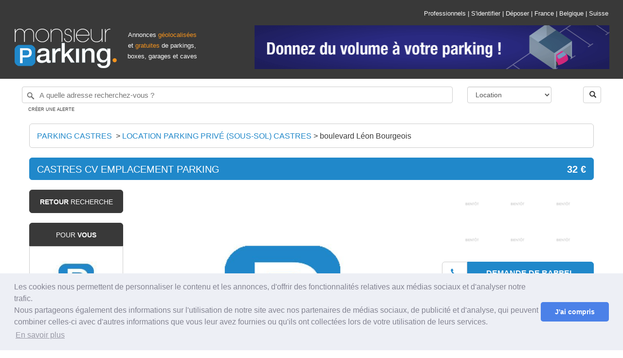

--- FILE ---
content_type: text/html; charset=UTF-8
request_url: https://www.monsieurparking.com/location/castres-cv-emplacement-parking/617.html
body_size: 10752
content:
<!DOCTYPE html>
<html lang="fr-fr">
	<head>
		<!-- CGM_CODE -->
		<meta http-equiv="Content-Type" content="text/html; charset=UTF-8" />
		<title>Parking à louer - Castres - Gazel-Rey</title>
		<meta name="description" content="Parking à louer à Castres - Gazel-Rey. D'autres locations de parkings à Castres et plusieurs milliers d'autres dans toute la France." />
				<link
rel="stylesheet"
href="https://api.mapbox.com/mapbox-gl-js/plugins/mapbox-gl-geocoder/v4.7.0/mapbox-gl-geocoder.css"
type="text/css"
/>
<script src="https://api.mapbox.com/mapbox-gl-js/plugins/mapbox-gl-geocoder/v4.7.0/mapbox-gl-geocoder.min.js"></script>

      <link rel="stylesheet" type="text/css" href="/assets/css/int_floccombined.min.css" />
  <style type="text/css">
.lazy-load, .lazy-loaded {
  -webkit-transition: opacity 0.3s;
  -moz-transition: opacity 0.3s;
  -ms-transition: opacity 0.3s;
  -o-transition: opacity 0.3s;
  transition: opacity 0.3s;
  opacity: 0;
}

.lazy-loaded { opacity: 1; }
</style>

  <!-- Promise polyfill script required to use Mapbox GL Geocoder in IE 11 -->
  <script src="https://cdn.jsdelivr.net/npm/es6-promise@4/dist/es6-promise.min.js"></script>
  <script src="https://cdn.jsdelivr.net/npm/es6-promise@4/dist/es6-promise.auto.min.js"></script>

<link rel="stylesheet" href="/assets/css/phone-verification.css" type="text/css"><link rel="shortcut icon" href="/assets/img/favicon.ico" />
<meta name="viewport" content="width=device-width, initial-scale=1">
<meta name="p:domain_verify" content="502ac8b182e7391f595c4d40dceb6f25"/>
<link href="https://plus.google.com/100929706532066069268" rel="publisher" />		<link rel="stylesheet" href="/assets/css/leaflet.css" />
		<script src="/assets/js/leaflet.js"></script>
						<meta property="og:site_name" content="MonsieurParking.com" />
		<meta property="og:type" content="website" />
		<meta property="og:title" content="Parking à louer - Castres - Gazel-Rey" />
		<meta property="og:url" content="https://www.monsieurparking.com/location/castres-cv-emplacement-parking/617.html" />
		<meta property="og:description" content="Parking à louer à Castres - Gazel-Rey. D'autres locations de parkings à Castres et plusieurs milliers d'autres dans toute la France." />
						<meta property="og:image" content="https://www.monsieurparking.com/datas/617/1.jpg" />
						<link rel="canonical" href="https://www.monsieurparking.com/location/castres-cv-emplacement-parking/617.html" />
		<link rel="alternate" href="https://www.monsieurparking.com/location/castres-cv-emplacement-parking/617.html" hreflang="fr-fr" />
				<script type="application/ld+json">
		   {
		      "@context": "http://schema.org",
		      "@type": "Park",
		      "name": "Parking Boulevard Léon Bourgeois, 81100 Castres, France",
		      "url": "https://www.monsieurparking.com/location/castres-cv-emplacement-parking/617.html",
		      "description": "Location de parking au mois : Boulevard Léon Bourgeois, 81100 Castres, France",
		      "geo": {
		      "@type": "GeoCoordinates",
		      "latitude": "43.60740000000000",
		      "longitude": "2.23391570000000"
		      },
		      "openingHours": "Mo-Su",
		      "address": {
		      "@type": "PostalAddress",
		      "addressLocality": "Castres",
		      "addressCountry": "FR",
		      "postalCode": "81100",
		      "streetAddress": " boulevard Léon Bourgeois"
		      },
		      "photo": {
		      "@type": "ImageObject",
		      "contentUrl": "https://www.monsieurparking.com/datas/617/1.jpg"
		      }
		      		      }
		  </script>
		<script type="application/ld+json">
		   {
		      "@context": "http://schema.org",
		      "@type": "Product",
		      "name": "Parking Boulevard Léon Bourgeois, 81100 Castres, France",
		      "url": "https://www.monsieurparking.com/location/castres-cv-emplacement-parking/617.html",
		      "sku": "617",
		      "mpn": "617",
			    "aggregateRating": {
			      "@type": "AggregateRating",
			      "ratingValue": "4",
			      "ratingCount": "4",
			      "bestRating": "4.0"
			    },
		      "description": "Location de parking au mois : Boulevard Léon Bourgeois, 81100 Castres, France",
		      "image": ["https://www.monsieurparking.com/datas/617/1.jpg"],
		      "offers": {
		      "@type": "Offer",
		      "priceCurrency": "EUR",
		      "price": "32",
		        "availability": "https://schema.org/InStock",
      			"priceValidUntil": "2027-01-25",
      			"url": "https://www.monsieurparking.com/location/castres-cv-emplacement-parking/617.html"
		      },
		      "brand": {
		      "@type": "Thing",
		      "name": "Monsieur Parking"
		      }
		      }
		  </script>
		  
	</head>
	<body>
		<div class="container-fluid">

			<div id="entete" class="container-fluid">
	<div id="logo" class="pull-left">
		<a href="/"><img src="/assets/img/logo.png" alt="Monsieur Parking : Achat, vente, location et investissement en parking, box et garage" /></a>
	</div>
	
            <div class="msghello pull-left hidden-print text-center" style="width:150px; margin-top:60px; ">
            <span style="font-size:80%; color:#FFF">Annonces </span><span class="ho" style="font-size:80%;">géolocalisées</span><span style="font-size:80%; color:#FFF"> et </span><span class="ho" style="font-size:80%;">gratuites</span><span style="font-size:80%; color:#FFF"> de parkings, boxes, garages et caves</span>
            
            <!-- <br /><span style="font-size:80%; color:#FFF">Plus d'1 million de visiteurs par an !</span> -->
        </div>
        <div id="pub" class="pull-right hidden-print">
            <div class="h_toplinks text-right">
                <a href="https://pro.monsieurparking.com">Professionnels</a><span> | </span>
                
                                            <a class="modal_login" href="/secure/">S'identifier</a><span> | </span>
                        <a href="/depot-annonce.html">Déposer</a><span> | </span>
                                    
                <a href="/">France</a><span> | </span>
                <a href="/be/fr/">Belgique</a><span> | </span>
                <a href="/ch/fr/">Suisse</a>
            </div>

            <a href="https://www.boxage.fr/" target="_blank" class=""><img src="/assets/img/bangroupe/boxage-728x90.gif" alt="Boxage" /></a>
        </div>
    
    
</div>
<div class="container-fluid w95 hidden-print header_search">
    <div class="col-xs-12">
        <form id="search_form" method="post" action="/">
            <div class="row">
                <input type="hidden" id="search" name="search">
                <div class="col-xs-9" name="search_box" id="search_box" placeholder="28 rue de Miromesnil, 75008 Paris, France" value=""></div>
                <div class="col-xs-2">

                    <select id="type" name="type" class="w-100 algogo selectpicker" data-live-search="true" title="Votre recherche">
                        <option value="0">Location</option>
                        <option value="2">Vente</option>
                        <option value="4">Abonnement</option>
                    </select>
                </div>
                <div class="col-xs-1">
                    <span class="pull-right"><button class="btn btn-default bt_search" type="button"><span class="glyphicon glyphicon-search"></span></button></span>
                </div>
            </div>
        </form>
        
                <a style="" class="s_alert2 uppercase">Créer une alerte</a>        
    </div>
</div>
			
			<div class="container-fluid w95" style="padding-left:45px; padding-right:45px;">

				<div class="s_ariane hidden-print" itemscope itemtype="http://schema.org/BreadcrumbList">
					<span class="visible-lg-block pull-left">
					<span itemprop="itemListElement" itemscope itemtype="http://schema.org/ListItem">
					<a itemprop="item" href="/parking/castres.html" class="uppercase orange">
						<span itemprop="name">Parking Castres</span>
						<meta itemprop="position" content="1" />
					</a>
					</span>
					&nbsp;&gt;&nbsp;
					</span>
					<span itemprop="itemListElement" itemscope itemtype="http://schema.org/ListItem">
					<a itemprop="item" href="/location/castres.html" class="uppercase orange">
					<span itemprop="name">
					<span class="visible-lg-block pull-left">
										Location  Parking privé (sous-sol)
										</span>
					&nbsp;Castres
					</span><meta itemprop="position" content="2" />
					</a></span> &gt; <span itemprop="itemListElement" itemscope itemtype="http://schema.org/ListItem"><a itemprop="item" href="/location/boulevard-leon-bourgeois-castres-street.html"><span itemprop="name">boulevard Léon Bourgeois</span><meta itemprop="position" content="3" /></a></span>
				</div>
				<div class="sf_title">
				<h1 class="pull-left" itemprop="name">
				<span class="visible-lg-block visible-sm-block">CASTRES CV EMPLACEMENT PARKING</span><span class="visible-xs-block">boulevard Léon Bourgeois, Castres</span>
				</h1>
				<span class="pull-right price" itemprop="price" content="32"><meta itemprop="priceCurrency" content="EUR" /><strong>32 &euro;</strong></span>
				</div>

				<div class="col-md-2 menul hidden-print visible-lg-block">
					<div class="col-md-12 goback uppercase">
					<a href="/location/boulevard-leon-bourgeois-castres-street.html"><strong>Retour</strong> recherche</a>
					</div>
										
															

										<div class="col-md-12 adsim">
						<div class="row">
							<div class="adsim_top uppercase">
								Pour <strong>vous</strong>							</div>
						</div>
						<div class="row adsim_bottom">
							
							<div class="adsim_ad">
								<div class="row">
									<a href="/location/location-garage-castres-81100/335855.html">
																																									<img data-src="/datas/335855/1xs.jpg" alt="Garage (extérieur) 2 Rue du Professeur Curie, 81100 Castres, France" class="lazy-load" />
																																							</a>
								</div>
								<div class="row">
									<div class="col-md-7"><a href="/location/location-garage-castres-81100/335855.html">Garage (extérieur)</a></div>
									<div class="col-md-5 text-right">50 &euro;</div>
								</div>
							</div>
							
							<div class="adsim_ad">
								<div class="row">
									<a href="/location/garage-a-louer-a-castres/247468.html">
																																									<img data-src="/datas/247468/1xs.jpg" alt="Garage (extérieur) 33 Rue de l'Agout, 81100 Castres, France" class="lazy-load" />
																																							</a>
								</div>
								<div class="row">
									<div class="col-md-7"><a href="/location/garage-a-louer-a-castres/247468.html">Garage (extérieur)</a></div>
									<div class="col-md-5 text-right">400 &euro;</div>
								</div>
							</div>
													</div>
					</div>
					
				</div>
				<div class="col-md-10 droite">
					<!-- BEGIN P1 -->
					<div class="row photos" id="ldiaporama">
						<div class="col-md-8 col-xs-12 mainphoto">
																								<div class="slideme">
									
										<a href="/datas/617/1.jpg" data-gallery ><img itemprop="image" src="/datas/617/1.jpg" alt="Parking à louer - Castres - Gazel-Rey" /></a>
									
									</div>
																					</div>
						<div class="col-md-4 col-xs-12 hidden-print">
													<div class="row minip">
								<div class="col-md-4 col-xs-4">
																													<img src="/assets/img/soon_rtxss.png" class="visible-lg-block" alt="Parking à louer - Castres - Gazel-Rey" />
																											</div>
								<div class="col-md-4 col-xs-4">
																													<img src="/assets/img/soon_rtxss.png" class="visible-lg-block" alt="Parking à louer - Castres - Gazel-Rey" />
																											</div>
								<div class="col-md-4 col-xs-4">
																													<img src="/assets/img/soon_rtxss.png" class="visible-lg-block" alt="Parking à louer - Castres - Gazel-Rey" />
																											</div>								
							</div>
							<div class="row minip">
								<div class="col-md-4 col-xs-4">
																													<img src="/assets/img/soon_rtxss.png" class="visible-lg-block" alt="Parking à louer - Castres - Gazel-Rey" />
																											</div>
								<div class="col-md-4 col-xs-4">
																													<img src="/assets/img/soon_rtxss.png" class="visible-lg-block" alt="Parking à louer - Castres - Gazel-Rey" />
																											</div>
								<div class="col-md-4 col-xs-4">
																													<img src="/assets/img/soon_rtxss.png" class="visible-lg-block" alt="Parking à louer - Castres - Gazel-Rey" />
																											</div>
							</div>
												
							

																
																											
																												
												<div class="row but">
																										<div class="col-md-12 callback" id="send_617" data-text="0">
														<div class="col-md-2 col-xs-2"><!-- <img src="/assets/img/pict_send.png" /> -->
															<span class="glyphicon glyphicon-earphone" aria-hidden="true"></span>
														</div>
														<div class="col-md-10 col-xs-10">Demande de rappel</div>
													</div>
																									</div>
																																	

																					
											
																						<div class="row but">
												
																								<div class="col-md-12 send" id="send_617" data-text="0">
													<div class="col-md-2 col-xs-2"><!-- <img src="/assets/img/pict_send.png" /> -->
														<span class="glyphicon glyphicon-envelope" aria-hidden="true"></span>
													</div>
													<div class="col-md-10 col-xs-10">Envoyer un message</div>
												</div>
																							
																							</div>
																																						
																<div class="row but">
									<div class="col-md-12 pdffout" id="pdffout_617">
										<div class="col-md-2 col-xs-2"><span class="glyphicon glyphicon-file" aria-hidden="true"></span></div>
										<div class="col-md-10 col-xs-10">Fiche PDF</div>
									</div>
								</div>
																<div class="row but">
																		<div class="col-md-12 fav" id="fav_617">
										<div class="col-md-2 col-xs-2"><span class="glyphicon glyphicon-bookmark" aria-hidden="true"></span></div>
										<div class="col-md-10 col-xs-10">Mémoriser</div>
									</div>
																	</div>
								<div class="row but btshare">
									<div class="col-md-12 social">
										<div class="col-md-2 col-xs-2"><span class="glyphicon glyphicon-share-alt" aria-hidden="true"></span></div>
										<div class="col-md-10 col-xs-10"><share-button class="socialbut"></share-button></div>
									</div>
								</div>
																<div class="row but btalert">
									<div class="col-md-12 signal" id="signal_617">
										<div class="col-md-2 col-xs-2"><span class="glyphicon glyphicon-alert" aria-hidden="true"></span></div>
										<div class="col-md-10 col-xs-10">Signaler</div>
									</div>
								</div>
																						
						</div>
						
					</div>
					<!-- END P1 -->
																																		
								<div class="row global" style=" border:1px solid #CCC; border-radius: 6px;">
									<div class="col-xs-12">
										<p style="padding:15px;">
											<small class="smallflocmsg">

											<!-- <strong><a href="/recherche-parking.html">Vous pouvez également confier votre recherche à notre équipe de chasseurs de parkings en cliquant ici.</a></strong> -->
											</small>
										</p>
									</div>
								</div>
								
																										<div class="row" style="margin-bottom:10px">
						<div class="visible-lg-block visible-sm-block ">
							<div class="col-sm-8" style="padding-top: 50px;">
								<div class="row global">
									<div class="row minip">
										<div class="col-sm-2">
											<img class="lazy-load" data-src="/assets/img/p_citadine130x.png" alt="Accessible aux voitures citadines" />
										</div>
										<div class="col-sm-2">
											<img class="lazy-load" data-src="/assets/img/p_berline130x.png" alt="Accessible aux voitures berlines" />
										</div>
										<div class="col-sm-2">
											<img class="lazy-load" data-src="/assets/img/p_monospace130x.png" alt="Accessible aux Monospaces" />
										</div>

										<div class="col-sm-2">
											<img class="lazy-load" data-src="/assets/img/p_suv130x.png" alt="Accessible aux SUV" />
										</div>
										<div class="col-sm-2">
											<img class="lazy-load" data-src="/assets/img/p_utilitaire130x.png" alt="Accessible aux utilitaires et camionnettes" />
										</div>
										<div class="col-sm-2">
											<img class="lazy-load" data-src="/assets/img/p_moto130x.png" alt="Accessible aux motos" />
										</div>
									</div>
								</div>
								<div class="row global">
									<div class="row minip legendes">
										<div class="col-sm-2">
											Citadine										</div>
										<div class="col-sm-2">
											Berline										</div>
										<div class="col-sm-2">
											Monospace										</div>
										<div class="col-sm-2">
											SUV										</div>
										<div class="col-sm-2">
											Utilitaire										</div>
										<div class="col-sm-2">
											Moto										</div>
									</div>
								</div>
							</div>
							<div class="col-sm-4">
								<a href="https://www.boxage.fr/" target="_blank"><img src="/assets/img/bangroupe/boxage-336x280.gif" alt="Boxage" style="width:100%; style="margin-bottom:10px"" /></a>
							</div>
						</div>
					</div>
					<div class="visible-xs-block">
						<div class="row global">
							<div class="row minip">
								<div class="col-xs-4">
									<img class="lazy-load" data-src="/assets/img/p_citadine130x.png" alt="Accessible aux voitures citadines" />
								</div>
								<div class="col-xs-4">
									<img class="lazy-load" data-src="/assets/img/p_berline130x.png" alt="Accessible aux voitures berlines" />
								</div>
								<div class="col-xs-4">
									<img class="lazy-load" data-src="/assets/img/p_monospace130x.png" alt="Accessible aux Monospaces" />
								</div>

							</div>
						</div>
						<div class="row global">
							<div class="row minip legendes">
								<div class="col-md-2 col-xs-4">
									Citadine								</div>
								<div class="col-md-2 col-xs-4">
									Berline								</div>
								<div class="col-md-2 col-xs-4">
									Monospace								</div>
							</div>
						</div>
						<div class="row global">
							<div class="row minip">
								<div class="col-xs-4">
									<img class="lazy-load" data-src="/assets/img/p_suv130x.png" alt="Accessible aux SUV" />
								</div>
								<div class="col-xs-4">
									<img class="lazy-load" data-src="/assets/img/p_utilitaire130x.png" alt="Accessible aux utilitaires et camionnettes" />
								</div>
								<div class="col-xs-4">
									<img class="lazy-load" data-src="/assets/img/p_moto130x.png" alt="Accessible aux motos" />
								</div>
							</div>
						</div>
						<div class="row global">
							<div class="row minip legendes">
								<div class="col-xs-4">
									SUV								</div>
								<div class="col-xs-4">
									Utilitaire								</div>
								<div class="col-xs-4">
									Moto								</div>
							</div>
						</div>
					</div>
					


					<!-- BEGIN P2 -->
					<div class="row global">
						<div class="col-md-12 description" itemprop="description">
						<input type="hidden" id="or_type" value="0">
						<input type="hidden" id="original" value="Boulevard Léon Bourgeois, 81100 Castres, France">
													<div><img src="/assets/img/marker_o.png" alt="Puce MonsieurParking.com" /> Description - Parking privé (sous-sol)</div>
							CASTRES PROCHE CENTRE VILLE<br />
<br />
RESIDENCE DES CEDRES : ANGLE ALLEES CORBIERES ET BOULEVARD LEON BOURGEOIS<br />
<br />
EMPLACEMENT DE PARKING DANS RESIDENCE AVEC PORTAIL ELECTRIQUE ET SURVEILLANCE VIDEO<br />
<br />
IDEALEMENT SITUE PROCHE DU CENTRE VILLE, POUR EVITER LES PV !!!<br />
<br />
LOYER MENSUEL : 40 €<br />


							
							
												</div>
												<div class="col-md-12 infos1">
							<div class="row">
								<div class="col-md-8 appart">
									<div><img src="/assets/img/marker_o.png" alt="Puce MonsieurParking.com" /> Caractéristiques</div>
									<table>
										<tr>
											<td>Etage												
  											</td>
											<td>-</td>
										</tr>
										<tr>
											<td>Numéro de place												
  											</td>
											<td>-</td>
										</tr>
										<tr>
											<td>Borne de recharge pour véhicule électrique</td>
											<td>-</td>
										</tr>
										<tr>
											<td>Hauteur maximale												
  											</td>
											<td>-</td>
										</tr>
										<tr>
											<td>Longueur												
  											</td>
											<td>5m00</td>
										</tr>
										<tr>
											<td>Largeur												
  											</td>
											<td>2m30</td>
										</tr>
																				<tr>
											<td>Durée minimale</td>
											<td>12 mois</td>
										</tr>
																				<tr>
											<td>Abrité</td>
											<td>Non</td>
										</tr>
										<tr>
											<td>Accessible 24h/24-7j/7</td>
											<td>Oui</td>
										</tr>
										<tr>
											<td>Accessible aux personnes handicapées</td>
											<td>Non</td>
										</tr>
										<tr>
											<td>Eclairé la nuit</td>
											<td>Oui</td>
										</tr>
										<tr>
											<td>Fermé à clé</td>
											<td>Oui</td>
										</tr>
											<tr>
											<td>Gardé</td>
											<td>Non</td>
										</tr>
										<tr>
											<td>Souterrain</td>
											<td>Oui</td>
										</tr>
										<tr>
											<td>Vidéosurveillé</td>
											<td>Oui</td>
										</tr>
										<tr>
											<td>Borne de recharge électrique</td>
											<td>Non</td>
										</tr>
										<tr>
											<td>Nombre de places</td>
											<td>1</td>
										</tr>
										<tr>
											<td>Quartier</td>
											<td><a href="/location/gazel-rey-castres-11984-quartier.html">Gazel-Rey</a></td>
										</tr>
										<tr>
											<td>Adresse												
  											</td>
											<td>Boulevard Léon Bourgeois, 81100 Castres, France											</td>
										</tr>
																				</table>
								</div>
								<div class="col-md-4 diagnostic">
									<div><img src="/assets/img/marker_o.png" alt="Puce MonsieurParking.com" /> Détail du loyer</div>
									<table>
										<tr>
											<td>
																						Loyer cc.																						</td>
											<td>
											32 &euro; / mois																																	
											</td>
										</tr>

																				<tr>
											<td>Charges mensuelles</td>
											<td>-</td>
										</tr>
																				<tr>
											<td>Frais d'agence</td>
											<td>-</td>
										</tr>
																																																																						<tr>
											<td>Dépôt de garantie</td>
											<td>-</td>
										</tr>
																													</table>
																			<div style="margin-top:15px;"><img src="/assets/img/marker_o.png" alt="Puce MonsieurParking.com" /> Bailleur</div>
										<table>
											<tr>
												<td>Olivier - M.</td>
												<td></td>
											</tr>
											<tr>
												<td>Département 78</td>
												<td></td>
											</tr>
										</table>
									
																																<div style="margin-top:15px;"><img src="/assets/img/marker_o.png" alt="Puce MonsieurParking.com" /> Horaires des visites</div>
												<table>
																										<tr>
														<td>Samedi au Dimanche</td>
														<td>10h à 18h</td>
													</tr>
																									</table>
											
																																							</div>
									
							</div>

						</div>
												<div class="col-md-12 infos" style="border-radius:0px; margin-bottom:0px;">
							<div><img src="/assets/img/marker_o.png" alt="Puce MonsieurParking.com" /> Transports à proximité</div>
														<div class="row velib">
								<div class="col-xs-10 col-xs-offset-2">
									<span class="visible-lg-inline">Gare la plus proche : </span><a href="/location/gare-sncf-castres-tarn.html">Castres (Tarn)</a>
								</div>
							</div>
																					<div class="row velib">
								<div class="col-xs-10 col-xs-offset-2">
									<span class="visible-lg-inline">Aéroport le plus proche : </span><a href="/location/aeroport-castres-mazamet.html">Castres Mazamet</a>
								</div>
							</div>
																																		</div>
																		<div class="col-md-12 infos">
							<div><img src="/assets/img/marker_o.png" alt="Puce MonsieurParking.com" /> Culture &amp; Loisirs</div>
														<div class="row velib">
								<div class="col-xs-10 col-xs-offset-2">
									<span class="visible-lg-inline">Musée le plus proche : </span><a href="/location/musee-jean-jaures.html">Musée Jean Jaurès</a>
								</div>
							</div>
																					<div class="row velib">
								<div class="col-xs-10 col-xs-offset-2">
									<span class="visible-lg-inline">Salle de spectacle ou concert la plus proche : </span><a href="/location/salles-spectacles-lo-bolegason.html">Lo Bolegason</a>
								</div>
							</div>
																					<div class="row velib">
								<div class="col-xs-10 col-xs-offset-2">
									<span class="visible-lg-inline">Grand stade le plus proche : </span><a href="/location/sport-stadium-municipal.html">Stadium Municipal</a>
								</div>
							</div>
													</div>
						
						
																		

					</div>
					<!-- END P2 -->



					<!-- BEGIN P3 -->
					<input type="hidden" id="lat" value="43.60740000000000">
					<input type="hidden" id="lng" value="2.23391570000000">
					<input type="hidden" id="zoom" value="14">

					<div class="ggmaps">
												<div class="ggmaps_1" id="fomap_static">
						</div>
											</div>
					<!-- END P3 -->
																	<!-- BEGIN P4 -->
						<div id="ggstreet">
														<div id="ggstreet_static">
								<img src="/datas/617/vs_1.jpg" />
							</div>
													</div>
						<!-- END P4 -->
											
				</div>
								
			</div>
		
		</div>
	<div id="pieddepage" class="hidden-print">
	<div id="pied" class="container-fluid">
      <div class="">
      <div class="row">
          <div class="col-xs-10 col-xs-offset-1">
              <div class="row">
                <div class="col-md-3">
                  <p class="uppercase text-left">Annonces</p>
                  <p></p>
                  <ul>
                                        <li><a href="/location/paris.html">Location parking / garage Paris</a></li>
                    <li><a href="/location/marseille.html">Location parking / box Marseille</a></li>
                    <li><a href="/location/lyon.html">Location parking / garage Lyon</a></li>
                    <li><a href="/location/toulouse.html">Location parking / box Toulouse</a></li>
                    <li><a href="/location/reims.html">Location parking / garage Reims</a></li>
                    <li><a href="/location/bordeaux.html">Location parking / box Bordeaux</a></li>
                    <li><a href="/location/lille.html">Location parking / garage Lille</a></li>
                    <li><a href="/parking_a_louer.html">Locations par ville</a></li>
                    <li><a href="/parking_a_vendre.html">Ventes par ville</a></li>                </ul>
                </div>
                <div class="col-md-3">
                                <p class="uppercase text-left">Annonces</p>
                <p></p>
                <ul>
                                      <li>
                        <a href="/location/albinque-saint-jean-castres-11985-quartier.html">Location parking Albinque-Saint-Jean</a>
                    </li>
                                                  </div>
                <div class="col-md-3">
                  <p class="uppercase text-left">Nos services</p>
                  <p></p>
                  <ul>
                    <li><a href="/utilisation-et-tarif.html">Comment ça marche ?</a></li>                    <li><a href="/frais-notaire-parking.html">Frais de notaire sur un parking</a></li>                    <li><a href="/boxer-place-parking.html">Boxer sa place de parking</a></li>                    <li><a href="/vendre-parking.html">Vendre sa place de parking</a></li>                    <li><a href="/louer-son-parking.html">Louer sa place de parking</a></li>
                    <li><a href="/investir/parking-box.html">Investir parking</a></li>                    <li><a href="/gestion-locative-parking.html">Gestion locative</a></li>                    <!--<li><a href="/barometre-parking-2021.html">Baromètre immo parking</a></li> -->

                    <li><a href="/pro.html">Professionnels</a></li>                    <li><a href="/developers.html">Développeurs</a></li>                    <li><a href="/costationnement.html">Costationnement / Partage de parking</a></li>                  </ul>
                </div>
                <div class="col-md-3">
                  <p class="uppercase text-left">Nous</p>
                  <p></p>
                  <ul>
                    <li><a href="/presentation.html">&Agrave; propos</a></li>                    <li><a href="/revue_de_presse.html">Presse</a></li>                    <li><a href="/faq.html">FAQ</a></li>                    <li><a href="/satisfaction.html">Programme de satisfaction</a></li>                    <li><a href="/contact.html">Contact</a></li>                    <li><a href="/partenaires.html">Nos partenaires</a></li>                    <!-- <li><a href="https://www.parkmatch.eu/" target="_blank" rel="noopener">Parkmatch</a></li>                    <li><a href="https://www.parkadom.com/" target="_blank" rel="noopener">Parkadom</a></li> -->
                    <li><a href="https://www.boxage.fr" target="_blank" rel="noopener">Boxage</a></li>
                    <li><a href="https://www.stopparking.fr/" target="_blank" rel="noopener">Stop Parking</a></li>
                    <li><a href="https://www.e-parking.fr" target="_blank" rel="noopener">E-Parking</a></li>

                    <li><a href="/mentions-legales.html">Mentions l&eacute;gales</a></li>                    <li><a href="/donnees-personnelles.html">Données personnelles</a></li>                    <li><a href="/cgucgv.html">Conditions Générales</a></li>                    <li><a href="/referencement.html">Référencement & Classement</a></li>
                  </ul>
                </div>
            </div>
          </div>
      </div>
        <br />
        <br />
      </div>
      <div class="row rowfooter">
        <div class="col-md-4 col-sm-4 visible-lg-block visible-sm-block">
          <a href="/"><img class="lazy-load" data-src="/assets/img/logo_footer.png" src="[data-uri]" alt="Monsieur Parking : Achat, vente, location et investissement en parking, box et garage" /></a>
        </div>
        <div class="col-md-2 col-sm-2 col-xs-12 hitparade">
<!-- <a href="http://www.hit-parade.com/hp.asp?site=p517431" target="_blank"><img src="http://logp.hit-parade.com/logohp1.gif?site=p517431" alt="Hit-Parade" title="Hit-Parade"></a> -->
        </div>
        <div class="col-md-6 col-sm-6 col-xs-12">
          <div id="icons">
          <a rel="noopener" href="https://www.facebook.com/MonsieurParkingcom-172826609753271/" target="_blank"><i class="fa fa-facebook"></i></a>
          <a rel="noopener" href="https://twitter.com/MonsieurParking" target="_blank"><i class="fa fa-twitter"></i></a>
          <a rel="noopener" href="https://plus.google.com/u/5/101913477806278822567" target="_blank"><i class="fa fa-google-plus"></i></a>
          <a rel="noopener" href="https://www.youtube.com/channel/UC5kNCk_uNqOhwhmMNz4Ml2Q/featured" target="_blank"><i class="fa fa-youtube-play"></i></a>
          <a rel="noopener" href="https://www.pinterest.com/monsieurparking/" target="_blank"><i class="fa fa-pinterest"></i></a>
          <!-- <a href="#" target="_blank"><i class="fa fa-linkedin"></i></a> -->
          </div>
        </div>
      </div>
	</div>
</div>

<script>
  (function(i,s,o,g,r,a,m){i['GoogleAnalyticsObject']=r;i[r]=i[r]||function(){
  (i[r].q=i[r].q||[]).push(arguments)},i[r].l=1*new Date();a=s.createElement(o),
  m=s.getElementsByTagName(o)[0];a.async=1;a.src=g;m.parentNode.insertBefore(a,m)
  })(window,document,'script','//www.google-analytics.com/analytics.js','ga');
  ga('set', 'anonymizeIp', true);
  ga('create', 'UA-1987287-16', 'auto');
  ga('send', 'pageview');

</script>
<script type="application/ld+json">
  [{
      "@context": "http://schema.org",
        "@type": "Organization",
        "url": "https://www.monsieurparking.com/",
        "logo": "https://www.monsieurparking.com/assets/img/logo_fondclair.jpg",
        "sameAs": [
          "https://www.facebook.com/MonsieurParkingcom-172826609753271/",
          "https://twitter.com/MonsieurParking",
          "https://plus.google.com/100929706532066069268",
          "https://www.youtube.com/channel/UCjAcYEXN5rpESQvpenDW7QA",
          "https://www.pinterest.com/monsieurparking/"
        ] },
      {"@context": "http://schema.org",
        "@type": "Website",
        "url": "https://www.monsieurparking.com/",
        "name": "Monsieur Parking",
        "creator":"Monsieur Parking"
      }]
</script>
<script>
window.addEventListener("load", function(){
window.cookieconsent.initialise({
  "palette": {
    "popup": {
      "background": "#edeff5",
      "text": "#838391"
    },
    "button": {
      "background": "#4b81e8"
    }
  },
  "theme": "classic",
  "content": {
    "message": "Les cookies nous permettent de personnaliser le contenu et les annonces, d'offrir des fonctionnalités relatives aux médias sociaux et d'analyser notre trafic. <br />Nous partageons également des informations sur l'utilisation de notre site avec nos partenaires de médias sociaux, de publicité et d'analyse, qui peuvent combiner celles-ci avec d'autres informations que vous leur avez fournies ou qu'ils ont collectées lors de votre utilisation de leurs services.",
    "dismiss": "J'ai compris",
    "link": "En savoir plus",
    "href": "https://www.monsieurparking.com/donnees-personnelles.html"
  }
})});
</script>
<!-- Twitter universal website tag code -->
<script>
!function(e,t,n,s,u,a){e.twq||(s=e.twq=function(){s.exe?s.exe.apply(s,arguments):s.queue.push(arguments);
},s.version='1.1',s.queue=[],u=t.createElement(n),u.async=!0,u.src='//static.ads-twitter.com/uwt.js',
a=t.getElementsByTagName(n)[0],a.parentNode.insertBefore(u,a))}(window,document,'script');
// Insert Twitter Pixel ID and Standard Event data below
twq('init','nxv7i');
twq('track','PageView');
</script>
<!-- End Twitter universal website tag code -->

<div class="modal fade" tabindex="-1" role="dialog" id="modal_tpl">
</div><!-- /.modal --><script type="application/ld+json">
  {
    "@context": "https://schema.org",
    "@type": "LocalBusiness",
    "name": "Monsieur Parking",
    "image": "https://www.monsieurparking.com/assets/img/logo_fondclair.jpg",
    "aggregateRating": {
      "@type": "AggregateRating",
      "ratingValue": "3.3",
      "bestRating": 5,
      "ratingCount": "12"
    },
    "address":{
      "@type": "PostalAddress",
      "streetAddress": "7 rue Bertin Poirée",
      "addressLocality": "Paris",
      "postalCode": "75001",
      "addressCountry": "France"
    }
  }
</script>


<!-- Phone number verification and cross-publication preference management -->

          
  <script>globalThis.userIsOwner = false</script>

	<script src="/assets/js/utils.js" defer="defer"></script> 
<script src="/assets/js/intlTelInput.min.js?1640" defer="defer"></script>
<script src="/assets/js/phone-verification.js?1640" defer="defer"></script>
<script src="/assets/js/cross-publication.js?1640" defer="defer"></script>


<div></div>
	
	<script src="/assets/js/int_floccombined.min.js"></script>
	<script src="/assets/js/cookieconsent.min.js"></script>
<link href='https://api.mapbox.com/mapbox-gl-js/v2.2.0/mapbox-gl.css' rel='stylesheet' />

<script>
!function(){function d(a){var b=0;if(a.offsetParent){do b+=a.offsetTop;while(a=a.offsetParent);return b}}var a=window.addEventListener||function(a,b){window.attachEvent("on"+a,b)},b=window.removeEventListener||function(a,b){window.detachEvent("on"+a,b)},c={cache:[],mobileScreenSize:500,addObservers:function(){a("scroll",c.throttledLoad),a("resize",c.throttledLoad)},removeObservers:function(){b("scroll",c.throttledLoad,!1),b("resize",c.throttledLoad,!1)},throttleTimer:(new Date).getTime(),throttledLoad:function(){var a=(new Date).getTime();a-c.throttleTimer>=200&&(c.throttleTimer=a,c.loadVisibleImages())},loadVisibleImages:function(){for(var a=window.pageYOffset||document.documentElement.scrollTop,b=window.innerHeight||document.documentElement.clientHeight,e={min:a-200,max:a+b+200},f=0;f<c.cache.length;){var g=c.cache[f],h=d(g),i=g.height||0;if(h>=e.min-i&&h<=e.max){var j=g.getAttribute("data-src-mobile");g.onload=function(){this.className=this.className.replace(/(^|\s+)lazy-load(\s+|$)/,"$1lazy-loaded$2")},g.src=j&&screen.width<=c.mobileScreenSize?j:g.getAttribute("data-src"),g.removeAttribute("data-src"),g.removeAttribute("data-src-mobile"),c.cache.splice(f,1)}else f++}0===c.cache.length&&c.removeObservers()},init:function(){document.querySelectorAll||(document.querySelectorAll=function(a){var b=document,c=b.documentElement.firstChild,d=b.createElement("STYLE");return c.appendChild(d),b.__qsaels=[],d.styleSheet.cssText=a+"{x:expression(document.__qsaels.push(this))}",window.scrollBy(0,0),b.__qsaels}),a("load",function d(){for(var a=document.querySelectorAll("img[data-src]"),e=0;e<a.length;e++){var f=a[e];c.cache.push(f)}c.addObservers(),c.loadVisibleImages(),b("load",d,!1)})}};c.init()}();
</script>


	<script>

	$( document ).ready(function() {
	      function mapboxgljs(d, s, id) {
            var js, fjs = d.getElementsByTagName(s)[0];
            if (d.getElementById(id)) return;
            js = d.createElement(s); js.id = id;
            fjs.parentNode.insertBefore(js, fjs);
            js.onload = function(){ mapisokmedium(); };
            js.src = 'https://api.mapbox.com/mapbox-gl-js/v2.2.0/mapbox-gl.js';
            
          }

          mapboxgljs(document, 'script', 'mapbox');
	});

	</script>



	
	<!-- This site is converting visitors into subscribers and customers with OptinMonster - http://optinmonster.com --><script>var om589df8e2e74f0,om589df8e2e74f0_poll=function(){var r=0;return function(n,l){clearInterval(r),r=setInterval(n,l)}}();!function(e,t,n){if(e.getElementById(n)){om589df8e2e74f0_poll(function(){if(window['om_loaded']){if(!om589df8e2e74f0){om589df8e2e74f0=new OptinMonsterApp();return om589df8e2e74f0.init({"s":"28533.589df8e2e74f0","staging":0,"dev":0,"beta":0});}}},25);return;}var d=false,o=e.createElement(t);o.id=n,o.src="//a.optnmstr.com/app/js/api.min.js",o.async=true,o.onload=o.onreadystatechange=function(){if(!d){if(!this.readyState||this.readyState==="loaded"||this.readyState==="complete"){try{d=om_loaded=true;om589df8e2e74f0=new OptinMonsterApp();om589df8e2e74f0.init({"s":"28533.589df8e2e74f0","staging":0,"dev":0,"beta":0});o.onload=o.onreadystatechange=null;}catch(t){}}}};(document.getElementsByTagName("head")[0]||document.documentElement).appendChild(o)}(document,"script","omapi-script");</script><!-- / OptinMonster -->
	



<!-- Facebook Pixel Code -->
<script>
!function(f,b,e,v,n,t,s){if(f.fbq)return;n=f.fbq=function(){n.callMethod?
n.callMethod.apply(n,arguments):n.queue.push(arguments)};if(!f._fbq)f._fbq=n;
n.push=n;n.loaded=!0;n.version='2.0';n.queue=[];t=b.createElement(e);t.async=!0;
t.src=v;s=b.getElementsByTagName(e)[0];s.parentNode.insertBefore(t,s)}(window,
document,'script','//connect.facebook.net/en_US/fbevents.js');

fbq('init', '1680919428849775');

fbq('trackCustom', 'Locataires');
</script>
<noscript><img alt="FB Pixel" height="1" width="1" style="display:none" src="https://www.facebook.com/tr?id=1680919428849775&ev=Locataires&noscript=1"
/></noscript>
<!-- End Facebook Pixel Code -->
	
<!-- The Gallery as lightbox dialog, should be a child element of the document body -->
<div id="blueimp-gallery" class="blueimp-gallery blueimp-gallery-controls">
    <div class="slides"></div>
    <h3 class="title"></h3>
    <a class="prev">‹</a>
    <a class="next">›</a>
    <a class="close">×</a>
    <a class="play-pause"></a>
    <ol class="indicator"></ol>
</div>

<script type="text/javascript">

$( document ).ready(function() {

config = {
	url: "https://www.monsieurparking.com{$ad.slug}",
	title: "{$infos_globales.metat}",
	description: "{$infos_globales.metad}",
	image: "{if $ad.havephoto gt 0}https://www.monsieurparking.com/datas/{$ad.id}/1.jpg{else}https://www.monsieurparking.com/assets/img/soon_rt.png{/if}",
    networks: {
	    email: {
	      enabled:  true,
	      title: "Je t'invite à découvrir cette annonce : Parking - {$ad.formatted_city} {$ad.formatted_zipcode} - {$ad.formatted_route}",
	      description:"{$infos_globales.metad} La fiche est accessible à l'adresse : https://www.monsieurparking.com{$ad.slug}"
	    }
    },
    ui: {
    	flyout:"bottom center",
    	buttonText: "Partager"
  	}
}

ga('set', 'contentGroup5', 'Fiche');

var share = new ShareButton(".socialbut", config);


var data= {action: 'gettel', id: $(".call").attr("id")};
$.post( "/",  data )
    .done(function( data ) {
        var Exp = /([a-zA-Z])/i;
        if(!data.match(Exp))
        {
            $(".phone").html("<a href='tel:" + data.replace(/\./g, "").substr(0,10) + "'>" + data + "</a>");
        } else {
            $(".phone").html("<a href='/secure/' class='modal_register'>" + data + "</a>");
            $(".modal_register").on('click', function(e)
            {
                e.preventDefault();
                $( "#modal_tpl" ).load( "/?action=modal_register&lang=" + $("html").attr("lang") );
                $('#modal_tpl').modal();
            });
        }
        
});

  function evt_add(ad_id, act)
  {
    var data= {action: 'trc_add', ad_id: ad_id, act:act};
    $.post( "/",  data ).done(function( data ) {});
    return true;
  }

evt_add('617','0');



});

</script>

	
			




																										
<script type="text/javascript">
    $(document).ready(function(){
	      var data= {action: 'getflocmsg', nummsg: '1'};
	      $.post( "/",  data )
	        .done(function( data ) {
	          $( ".smallflocmsg" ).html(data);
	      });          
    });
</script>

																										

	</body>
</html>